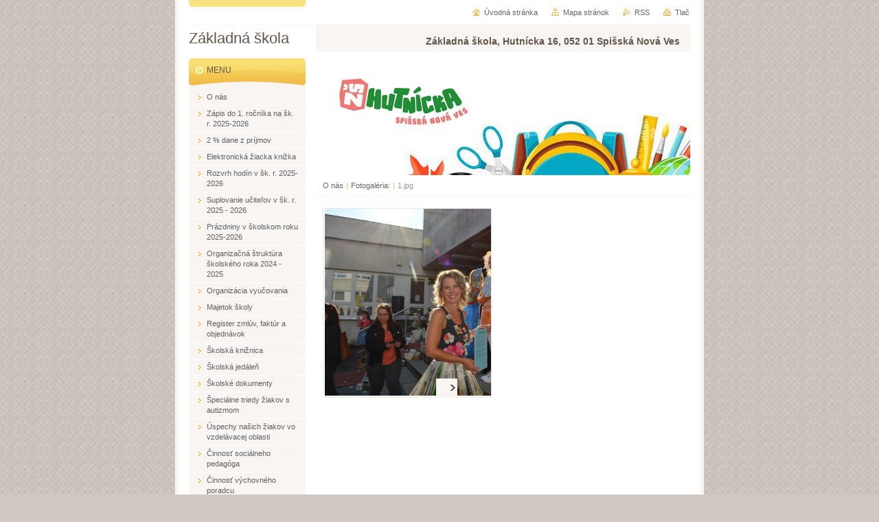

--- FILE ---
content_type: text/html; charset=UTF-8
request_url: https://www.zshutnickasnv.sk/album/fotogaleria-slavnostne-otvorenie-skolskeho-roka-2023-2024/1-jpg44/
body_size: 6238
content:
<!--[if lte IE 9]><!DOCTYPE HTML PUBLIC "-//W3C//DTD HTML 4.01 Transitional//EN" "https://www.w3.org/TR/html4/loose.dtd"><![endif]-->
<!DOCTYPE html>

<!--[if IE]><html class="ie" lang="sk"><![endif]-->
<!--[if gt IE 9]><!--> 
<html lang="sk">
<!--<![endif]-->
<head>
	<!--[if lte IE 9]><meta http-equiv="X-UA-Compatible" content="IE=EmulateIE7"><![endif]-->
	<base href="https://www.zshutnickasnv.sk/">
  <meta charset="utf-8">
  <meta name="description" content="">
  <meta name="keywords" content="">
  <meta name="generator" content="Webnode">
  <meta name="apple-mobile-web-app-capable" content="yes">
  <meta name="apple-mobile-web-app-status-bar-style" content="black">
  <meta name="format-detection" content="telephone=no">
    <link rel="shortcut icon" href="https://84253bba6f.clvaw-cdnwnd.com/7c6ae8453f4496f2697601f75b202b85/200034708-a52dba629d/logo_skoly_male.jpg">
  <link rel="stylesheet" href="https://www.zshutnickasnv.sk/wysiwyg/system.style.css">
<link rel="canonical" href="https://www.zshutnickasnv.sk/album/fotogaleria-slavnostne-otvorenie-skolskeho-roka-2023-2024/1-jpg44/">
<script type="text/javascript">(function(i,s,o,g,r,a,m){i['GoogleAnalyticsObject']=r;i[r]=i[r]||function(){
			(i[r].q=i[r].q||[]).push(arguments)},i[r].l=1*new Date();a=s.createElement(o),
			m=s.getElementsByTagName(o)[0];a.async=1;a.src=g;m.parentNode.insertBefore(a,m)
			})(window,document,'script','//www.google-analytics.com/analytics.js','ga');ga('create', 'UA-797705-6', 'auto',{"name":"wnd_header"});ga('wnd_header.set', 'dimension1', 'W1');ga('wnd_header.set', 'anonymizeIp', true);ga('wnd_header.send', 'pageview');var pageTrackerAllTrackEvent=function(category,action,opt_label,opt_value){ga('send', 'event', category, action, opt_label, opt_value)};</script>
  <link rel="alternate" type="application/rss+xml" href="https://zshutnickasnv.sk/rss/all.xml" title="Všetky články">
<!--[if lte IE 9]><style type="text/css">.cke_skin_webnode iframe {vertical-align: baseline !important;}</style><![endif]-->
	<title>1.jpg :: Základná škola</title>
	<meta name="robots" content="index, follow">
	<meta name="googlebot" content="index, follow">
	<script type="text/javascript" src="https://d11bh4d8fhuq47.cloudfront.net/_system/skins/v10/50000027/js/functions.js"></script>
	<link rel="stylesheet" type="text/css" href="/css/style.css" media="screen,projection,handheld,tv">
	<link rel="stylesheet" type="text/css" href="https://d11bh4d8fhuq47.cloudfront.net/_system/skins/v10/50000027/css/print.css" media="print">
	<!--[if gte IE 5]>
	<link rel="stylesheet" type="text/css" href="https://d11bh4d8fhuq47.cloudfront.net/_system/skins/v10/50000027/css/style-ie.css" media="screen,projection,handheld,tv">
	<![endif]-->

				<script type="text/javascript">
				/* <![CDATA[ */
					
					if (typeof(RS_CFG) == 'undefined') RS_CFG = new Array();
					RS_CFG['staticServers'] = new Array('https://d11bh4d8fhuq47.cloudfront.net/');
					RS_CFG['skinServers'] = new Array('https://d11bh4d8fhuq47.cloudfront.net/');
					RS_CFG['filesPath'] = 'https://www.zshutnickasnv.sk/_files/';
					RS_CFG['filesAWSS3Path'] = 'https://84253bba6f.clvaw-cdnwnd.com/7c6ae8453f4496f2697601f75b202b85/';
					RS_CFG['lbClose'] = 'Zavrieť';
					RS_CFG['skin'] = 'default';
					if (!RS_CFG['labels']) RS_CFG['labels'] = new Array();
					RS_CFG['systemName'] = 'Webnode';
						
					RS_CFG['responsiveLayout'] = 0;
					RS_CFG['mobileDevice'] = 0;
					RS_CFG['labels']['copyPasteSource'] = 'Viac tu:';
					
				/* ]]> */
				</script><script type="text/javascript" src="https://d11bh4d8fhuq47.cloudfront.net/_system/client/js/compressed/frontend.package.1-3-108.js?ph=84253bba6f"></script><style type="text/css"></style></head>

<body>
	<!-- PAGE -->
	<div id="page">

		<div id="wrapper">

			<!-- HEADER -->
			<div id="header">
				<div id="logo"><a href="home/" title="Prejsť na úvodnú stránku."><span id="rbcSystemIdentifierLogo">Základná škola</span></a></div>
				<h3 id="slogan"><span id="rbcCompanySlogan" class="rbcNoStyleSpan">Základná škola, Hutnícka 16, 052 01 Spišská Nová Ves</span></h3>
			</div><!-- / id="header" -->
			<!-- / HEADER -->

			<hr class="hidden">

			<!-- MAIN ZONE -->
			<div id="main" class="floatRight">

				<!-- ILLUSTRATION -->
				<div id="illustration">
					<img src="https://84253bba6f.clvaw-cdnwnd.com/7c6ae8453f4496f2697601f75b202b85/200052693-c9f29c9f2b/banner_pokus5.jpg?ph=84253bba6f" width="800" height="436" alt="">
					<span class="masque"><!-- masque --></span>
				</div><!-- / id="illustration" -->
				<!-- / ILLUSTRATION -->

				<hr class="hidden">

				<!-- NAVIGATOR -->
				<div id="pageNavigator" class="rbcContentBlock"><a class="navFirstPage" href="/home/">O nás</a><span> | </span><a href="products/slavnostne-otvorenie-skolskeho-roka-2023-2024/">Fotogaléria: </a><span> | </span><span id="navCurrentPage">1.jpg</span><hr class="hidden"></div>				<!-- / NAVIGATOR -->

				<!-- CONTENT -->
				<div id="content">

					<!-- LEFT TOP ZONE ~ MAIN -->
					<div id="mainZone" class="colC floatLeft">




						<!-- PHOTO DETAIL -->
						<div class="box photogallery">
							<div class="content detail">

		

								<h1><span></span></h1>

								<div class="photo">
									<span class="image"><span><a href="/images/200048908-eacaeeacb1/1.jpg?s3=1" onclick="return !window.open(this.href);" title="Odkaz sa otvorí v novom okne prehliadača."><img src="https://84253bba6f.clvaw-cdnwnd.com/7c6ae8453f4496f2697601f75b202b85/system_preview_detail_200048908-eacaeeacb1/1.jpg" width="450" height="300" alt="" onload="RubicusFrontendIns.startSlideshowInterval();" /></a></span></span>
									<br class="hidden" />
									<span class="pagination">
										<span class="prev"><!-- --></span>
										<a id="slideshowControl" onclick="RubicusFrontendIns.startSlideshow(); return(false);" onmouseover="slideshowHover(this, true);" onmouseout="slideshowHover(this, false);" title="Spustiť automatické prechádzanie obrázkov">Spustiť prezentáciu</a>
										<span class="next">

										<a href="/album/fotogaleria-slavnostne-otvorenie-skolskeho-roka-2023-2024/2-jpg44/" onclick="RubicusFrontendIns.showPhotogalleryImage(this.href);" title="Nasledujúci"><span>&nbsp;</span>&gt;</a>

		<!-- --></span>
									</span>
									<p class="hidden">&mdash;&mdash;&mdash;</p>
									<a class="back" href="products/slavnostne-otvorenie-skolskeho-roka-2023-2024/" >Späť</a>
									<script type="text/javascript">
										var slideshowControl = document.getElementById("slideshowControl");
										if ( RubicusFrontendIns.isPhotogalleryAjaxMode() )
											slideshowControl.className = "enableControl";
									</script>
								</div><!-- / class="photo" -->

								

		

							</div><!-- / class="content detail" -->
						</div><!-- / class="box photogallery" -->
						<!-- / PHOTO DETAIL -->


					<hr class="hidden" />


		
			<script type="text/javascript">
			RubicusFrontendIns.setNextPhotogalleryImage('/album/fotogaleria-slavnostne-otvorenie-skolskeho-roka-2023-2024/2-jpg44/');
			RubicusFrontendIns.setPreviousPhotogalleryImage('');
			</script>
			
					</div><!-- / id="mainZone" class="colC floatLeft" -->
					<!-- / LEFT TOP ZONE ~ MAIN -->

					<!-- RIGHT TOP ZONE -->
					<div class="colC floatRight">



					</div><!-- / class="colC floatRight" -->
					<!-- / RIGHT TOP ZONE -->

					<!-- BOTTOM ZONE -->
					<div class="colA">



					</div><!-- / class="colA" -->
					<!-- / BOTTOM ZONE -->

				</div><!-- / id="content" -->
				<!-- / CONTENT -->

			</div><!-- / id="main" class="floatRight" -->
			<!-- / MAIN ZONE -->

			<!-- SIDEBAR -->
			<div id="sidebar" class="colD floatLeft">





				<!-- MENU -->
				<div id="menu" class="box">
					<div class="content">

						<h2><span>Menu</span></h2>

		<ul class="menu">
	<li class="first"><a href="/o-nas/"><span>O nás</span></a></li>
	<li><a href="/zapis-do-1-rocnika/"><span>Zápis do 1. ročníka na šk. r. 2025-2026</span></a></li>
	<li><a href="/a2-z-dane/"><span>2 % dane z príjmov</span></a></li>
	<li><a href="/elektronicka-ziacka-knizka/"><span>Elektronická žiacka knižka</span></a></li>
	<li><a href="/rozvrh-hodin/"><span>Rozvrh hodín v šk. r. 2025-2026</span></a></li>
	<li><a href="/suplovanie-ucitelov/"><span>Suplovanie učiteľov v šk. r. 2025 - 2026</span></a></li>
	<li><a href="/prazdniny/"><span>Prázdniny v školskom roku 2025-2026</span></a></li>
	<li><a href="/organizacna-struktura-skolskeho-roka/"><span>Organizačná štruktúra školského roka 2024 - 2025</span></a></li>
	<li><a href="/organizacna-struktura-skolskeho-roka/organizacia-vyucovania/"><span>Organizácia vyučovania</span></a></li>
	<li><a href="/majetok-skoly/"><span>Majetok školy</span></a></li>
	<li><a href="/register-zmluv-a-faktur/"><span>Register zmlúv, faktúr a objednávok</span></a></li>
	<li><a href="/skolska-kniznica/"><span>Školská knižnica</span></a></li>
	<li><a href="/skolska-jedalen/"><span>Školská jedáleň</span></a></li>
	<li><a href="/skolske-dokumenty/"><span>Školské dokumenty</span></a></li>
	<li><a href="/triedy-ziakov-s-autizmom/"><span>Špeciálne triedy žiakov s autizmom</span></a></li>
	<li><a href="/uspechy-nasich-ziakov/"><span>Úspechy našich žiakov vo vzdelávacej oblasti</span></a></li>
	<li><a href="/cinnost-socialneho-pedagoga/"><span>Činnosť sociálneho pedagóga</span></a></li>
	<li><a href="/cinnost-vychovneho-poradcu/"><span>Činnosť výchovného poradcu</span></a></li>
	<li><a href="/cinnost-skolskeho-specialneho-pedagoga/"><span>Činnosť školského špeciálneho pedagóga</span></a></li>
	<li><a href="/cinnost-skolskeho-specialneho-pedagoga/aktivity-ziakov/"><span>Aktivity v primárnej prevencii SPJ</span></a></li>
	<li><a href="/predmety/"><span>Predmety</span></a></li>
	<li><a href="/zaujmove-utvary/"><span>Záujmové útvary v šk. r. 2024-2025</span></a></li>
	<li><a href="/projekty-skoly/"><span>Projekty školy</span></a></li>
	<li><a href="/skolske-akcie/"><span>Školské akcie</span></a></li>
	<li><a href="/skolske-vylety-a-exkurzie/"><span>Školské výlety a exkurzie</span></a></li>
	<li><a href="/didakticke-portaly/"><span>Didaktické portály</span></a></li>
	<li><a href="/pre-ziakov/"><span>Pre žiakov</span></a></li>
	<li><a href="/pre-ucitelov/"><span>Pre učiteľov</span></a></li>
	<li><a href="/pracovne-ponuky/"><span>Pracovné ponuky</span></a></li>
	<li><a href="/rezervacia-multifunkcneho-ihriska-a-tenisoveho-kurtu/"><span>Rezervácia multifunkčného ihriska a tenisového kurtu</span></a></li>
	<li><a href="/kontakt/"><span>Kontakt</span></a></li>
	<li><a href="/ochrana-osobnych-udajov/"><span>Ochrana osobných údajov</span></a></li>
	<li class="last"><a href="/e-goverment-slovensko/"><span>e - Goverment - Slovensko</span></a></li>
</ul>

						</div><!-- / class="content" -->
					</div><!-- / id="menu" class="box" -->
					<!-- / MENU -->

					<hr class="hidden">


					




				<!-- SEARCH -->
				<div id="search" class="box">
					<div class="content">

						<h2><span>Vyhľadávanie</span></h2>

		<form action="/search/" method="get" id="fulltextSearch">

							<fieldset>
								<label for="fulltextSearchText" class="hidden">Hľadať:</label>
								<input type="text" id="fulltextSearchText" name="text" value="">
								<input class="submit" type="image" src="https://d11bh4d8fhuq47.cloudfront.net/_system/skins/v10/50000027/img/button-search.png" alt="Hľadať">
								<script type="text/javascript">

									var ftText = document.getElementById("fulltextSearchText");

									if ( ftText.value == "" )
										ftText.value = "Hľadať";

									ftText.tabIndex = "1";

									// Doplneni udalosti onfocus a onblur na pole pro zadani vyhledavaneho textu
									ftText.onfocus	= function() { checkInputValue(this, "Hľadať"); };
									ftText.onblur		= function() { checkInputValue(this, "Hľadať"); };

									// Kontrola odesilaneho vyhledavaneho textu, aby se neodesilal vychozi text
									document.getElementById("fulltextSearch").onsubmit = function() { return checkFormValue("Hľadať"); };

								</script>
							</fieldset>

		</form>

					</div><!-- / class="content" -->
				</div><!-- / id="search" class="box" -->
				<!-- / SEARCH -->


				<hr class="hidden">


		



						<!-- CONTACT -->
						<div class="box contact">
							<div class="content">

								<h2><span>Kontakt</span></h2>

		

								<address>
									<strong>Základná škola</strong>
									

									<br class="hidden">
									<span class="address">
Hutnícka 16 Spišská Nová Ves 052 01
									</span>

	
									

									<br class="hidden">
									<span class="email">
										<a href="&#109;&#97;&#105;&#108;&#116;&#111;:&#115;&#107;&#111;&#108;&#97;&#64;&#122;&#115;&#104;&#117;&#116;&#110;&#115;&#110;&#118;&#46;&#101;&#100;&#117;&#46;&#115;&#107;"><span id="rbcContactEmail">&#115;&#107;&#111;&#108;&#97;&#64;&#122;&#115;&#104;&#117;&#116;&#110;&#115;&#110;&#118;&#46;&#101;&#100;&#117;&#46;&#115;&#107;</span></a>
									</span>

	
									

									<br class="hidden">
									<span class="phone">
TELEFÓNNE KONTAKTY:<br />
<br />
Sekretariát: 053/3249611<br />
Riaditeľňa: 053/3249612 <br />
Zástupca r.: 053/3249614 <br />
Zástupkyňa r.: 053/3249613 <br />
Ekonómka: 053/3249615 <br />
Šk. jedáleň: 053/3249619
									</span>

	
								</address>

		

							</div><!-- / class="content" -->
						</div><!-- / class="box contact" -->
						<!-- / CONTACT -->


						<hr class="hidden">


					

<div class="rbcWidgetArea" style="text-align: right;"> <script type="text/javascript"> (function() {   livechatooCmd = function() { livechatoo.embed.init({account : 'zshutnicka', lang : 'sk', side : 'right'}) };   var l = document.createElement('script'); l.type = 'text/javascript'; l.async = !0;   l.src = 'http' + (RubicusFrontendIns.location.protocol == 'https:' ? 's' : '') + '://app.livechatoo.com/js/web.min.js';    var s = document.getElementsByTagName('script')[0]; s.parentNode.insertBefore(l, s); })(); </script> </div>

			</div><!-- / id="sidebar" class="colD floatLeft" -->
			<!-- / SIDEBAR -->

		</div><!-- / id="wrapper" -->

		<div id="topBar">
        
            <div id="languageSelect"></div>			
            
            <!-- QUICK LINKS -->
            <ul id="quick">
                <li class="homepage"><a href="home/" title="Prejsť na úvodnú stránku.">Úvodná stránka</a></li>
                <li class="sitemap"><a href="/sitemap/" title="Prejsť na mapu stránok.">Mapa stránok</a></li>
                <li class="rss"><a href="/rss/" title="RSS kanály">RSS</a></li>
                <li class="print"><a href="javascript:window.print();" title="Vytlačiť stránku">Tlač</a></li>
            </ul><!-- / id="quick" -->
            <!-- / QUICK LINKS -->
            
        </div>

		<hr class="hidden">

		<!-- FOOTER -->
		<div id="footer">
			<p><span id="rbcFooterText" class="rbcNoStyleSpan">© 2013 - 2025</span></p>
			<p id="rubicus"><span class="rbcSignatureText">ZAKLADNÁ ŠKOLA, HUTNÍCKA 16, SNV</span></p>
		</div><!-- / id="footer" -->
		<!-- / FOOTER -->

	</div><!-- / id="page" -->
	<!-- / PAGE -->

	<script type="text/javascript">
		/* <![CDATA[ */

			RubicusFrontendIns.addObserver
			({

				onContentChange: function ()
				{
					RubicusFrontendIns.faqInit('faq', 'answerBlock');
				},

				onStartSlideshow: function()
				{
					$('slideshowControl').innerHTML	= 'Pozastaviť prezentáciu';
					$('slideshowControl').title			= 'Pozastaviť automatické prechádzanie obrázkov';
					slideshowHover($('slideshowControl'), true);

					$('slideshowControl').onclick		= RubicusFrontendIns.stopSlideshow.bind(RubicusFrontendIns);
				},

				onStopSlideshow: function()
				{
					$('slideshowControl').innerHTML	= 'Spustiť prezentáciu';
					$('slideshowControl').title			= 'Spustiť automatické prechádzanie obrázkov';
					slideshowHover($('slideshowControl'), true);

					$('slideshowControl').onclick		= RubicusFrontendIns.startSlideshow.bind(RubicusFrontendIns);
				},

				onShowImage: function()
				{
					if (RubicusFrontendIns.isSlideshowMode())
					{
						$('slideshowControl').innerHTML	= 'Pozastaviť prezentáciu';
						$('slideshowControl').title			= 'Pozastaviť automatické prechádzanie obrázkov';
						slideshowHover($('slideshowControl'), false);

						$('slideshowControl').onclick		= RubicusFrontendIns.stopSlideshow.bind(RubicusFrontendIns);
					}
				}

			});

			RubicusFrontendIns.faqInit('faq', 'answerBlock');

			RubicusFrontendIns.addFileToPreload('https://d11bh4d8fhuq47.cloudfront.net/_system/skins/v10/50000027/img/loading.gif');
			RubicusFrontendIns.addFileToPreload('https://d11bh4d8fhuq47.cloudfront.net/_system/skins/v10/50000027/img/button-hover.png');
			RubicusFrontendIns.addFileToPreload('https://d11bh4d8fhuq47.cloudfront.net/_system/skins/v10/50000027/img/button-fulltext-hover.png');
			RubicusFrontendIns.addFileToPreload('https://d11bh4d8fhuq47.cloudfront.net/_system/skins/v10/50000027/img/slideshow-start-hover.png');
			RubicusFrontendIns.addFileToPreload('https://d11bh4d8fhuq47.cloudfront.net/_system/skins/v10/50000027/img/slideshow-pause-hover.png');

		/* ]]> */
	</script>

<div id="rbcFooterHtml"></div><script type="text/javascript">var keenTrackerCmsTrackEvent=function(id){if(typeof _jsTracker=="undefined" || !_jsTracker){return false;};try{var name=_keenEvents[id];var keenEvent={user:{u:_keenData.u,p:_keenData.p,lc:_keenData.lc,t:_keenData.t},action:{identifier:id,name:name,category:'cms',platform:'WND1',version:'2.1.157'},browser:{url:location.href,ua:navigator.userAgent,referer_url:document.referrer,resolution:screen.width+'x'+screen.height,ip:'91.137.27.140'}};_jsTracker.jsonpSubmit('PROD',keenEvent,function(err,res){});}catch(err){console.log(err)};};</script></body>
</html>
